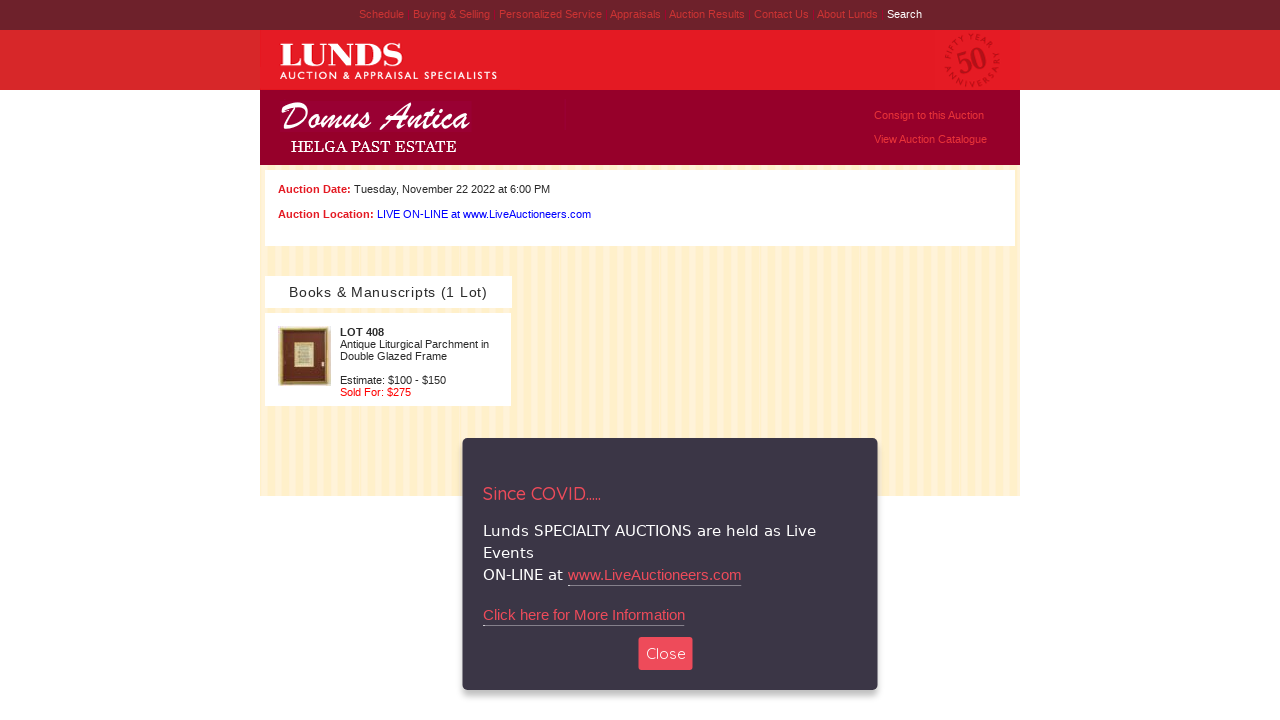

--- FILE ---
content_type: text/html; charset=utf-8
request_url: http://lunds.com/Auctions/DomusAntica/3391/BooksAndManuscripts/
body_size: 12415
content:


<!DOCTYPE html PUBLIC "-//W3C//DTD XHTML 1.0 Transitional//EN" "http://www.w3.org/TR/xhtml1/DTD/xhtml1-transitional.dtd">
<html xmlns="http://www.w3.org/1999/xhtml">
<head id="ctl00_head"><meta http-equiv="Content-Type" content="text/html; charset=ISO-8859-1" /><title>
	LUNDS Auctioneers & Appraisers Domus Antica - Helga Past Est. - BooksAndManuscripts
</title>
    <!-- begin trick to make the designer use the theme stylesheet -->   
    
    <!-- end of trick -->
    <script type="text/javascript" src="https://ajax.googleapis.com/ajax/libs/jquery/2.2.4/jquery.min.js"></script>
    <script type="text/javascript" src="/_include/js/jquery.ihavecookies.js"></script>
    <script type="text/javascript">
        var options = {
            title: 'Since COVID.....',
            message: 'Lunds SPECIALTY AUCTIONS are held as Live Events <br>ON-LINE at <a href="https://www.LiveAuctioneers.com" target=_blank >www.LiveAuctioneers.com</a><br /><br />',
            delay: 600,
            expires: 1,
            link: '/AboutUs/covid',
            onAccept: function () {
                var myPreferences = $.fn.ihavecookies.cookie();
                location.href = '/aboutUs/Covid/';
            },
            uncheckBoxes: true,
            acceptBtnLabel: 'Close',
            moreInfoLabel: 'Click here for More Information',
            xcookieTypesTitle: 'Select which cookies you want to accept',
            xfixedCookieTypeLabel: 'Essential',
            xfixedCookieTypeDesc: 'These are essential for the website to work correctly.'
        }

        $(document).ready(function () {
            $('body').ihavecookies(options);

            if ($.fn.ihavecookies.preference('marketing') === true) {
                console.log('This should run because marketing is accepted.');
            }

            $('#ihavecookiesBtn').on('click', function () {
                $('body').ihavecookies(options, 'reinit');
            });
        });

    </script>
    <link href="https://fonts.googleapis.com/css?family=Roboto+Slab|Quicksand:400,500" rel="stylesheet" /><link href="/_include/js/ihavecookies-v2.css" rel="stylesheet" /><link href="../../../../App_Themes/Theme2/9_lunds.css" type="text/css" rel="stylesheet" /></head>
<body>
    <form name="aspnetForm" method="post" action="" id="aspnetForm">
<div>
<input type="hidden" name="__VIEWSTATE" id="__VIEWSTATE" value="/[base64]" />
</div>

<div>

	<input type="hidden" name="__VIEWSTATEGENERATOR" id="__VIEWSTATEGENERATOR" value="42CD29EE" />
</div>       
    <table width="100%" id="MastHeadTemplate" height="100%" border="0" cellpadding="0" cellspacing="0">
        <tr>
            <td width="35%" align="center" valign="top">
                <table width="100%" id="JuttyLeft" height="90" border="0" cellpadding="0" cellspacing="0">
                    <tr>
                        <td height="30" bgcolor="#6E212B">
                            &nbsp;
                        </td>
                    </tr>
                    <tr>
                        <td height="60" bgcolor="#D72729">
                            &nbsp;
                        </td>
                    </tr>
                </table>
            </td>
            <td width="800" align="center" valign="top">
                <table width="760" height="30" border="0" cellpadding="0" cellspacing="0" id="Navigation">
                    <tr>
                        <td align="center" valign="middle" bgcolor="#6E212B" class="copy style1">
                            <a href="/Schedule/" class="topnav">Schedule</a> <span class="LinkDivider">|</span> <a
                                href="/BuySell/" class="topnav">Buying &amp; Selling </a><span class="LinkDivider">|</span>
                            <a href="/Personalize/" class="topnav">Personalized Service </a><span class="LinkDivider">
                                |</span> <a href="/Appraisals/" class="topnav">Appraisals </a><span class="LinkDivider">|</span>
                            <a href="/Auction/Results/" class="topnav">Auction Results </a><span class="LinkDivider">
                                |</span> <a href="/AboutUs/ContactUs/" class="topnav">Contact Us</a><span class="LinkDivider">
                                    |</span> <a href="/AboutUs/" class="topnav">About Lunds </a><span class="LinkDivider">|</span>
                            <a href="/Search/" class="search">Search</a>
                        </td>
                    </tr>
                </table>
                <table width="760" height="60" border="0" cellpadding="0" cellspacing="0" id="Logo Header">
                    <tr>
                        <td width="260" align="left" valign="top"><a href="/"><img src="/_include/images/home_generic/lunds_logo.gif" width="260" height="60" border="0" /></a></td>
                        <td width="415" align="left" valign="top" bgcolor="#E41A23"  height="60" class="copy"></td>
                        <td width="85" align="left" valign="top"><img src="/_include/images/home_generic/50years.gif" width="85" height="60" border="0" /></td>
                    </tr>
                </table>
                <table width="760" height="75" border="0" cellpadding="0" cellspacing="0" bgcolor="#96002A" id="Page Title" >
                    <tr>
                        <td width="20" align="left" valign="top"><a href="/"></a></td>
                        <td width="382" align="left" valign="top"><a id="ctl00_lnkPageHeading" href="/Auctions/DomusAntica/3391/"><img id="ctl00_pageHeading" src="/_include/images/auctions/DomusAnticaAuction382x75c.png" style="border-width:0px;" /></a></td>
                        <td width="212" align="left" valign="bottom" bgcolor="#96002A" class="whitecopy"></td>                        
                        <td width="146" align="left" valign="middle">
                            
                                <a id="ctl00_pageHeadingCol3_lnkConsignToThisAuction" class="whitelink" href="/BuySell/">Consign to this Auction</a>
                                <div style="padding:5px;"></div>
                                <a id="ctl00_pageHeadingCol3_lnkViewAuctionCatalogue" class="whitelink" href="/">View Auction Catalogue</a><br />
                                <!-- <a id="ctl00_pageHeadingCol3_lnkLiveAuction" class="whitelink" href="/LiveBroadcast/">Live Broadcast </a><br />-->
                            
                            
                        </td>
                    </tr>
                </table>
            </td>
            <td width="35%" align="center" valign="top">
                <table width="100%" id="JuttyRight" height="90" border="0" cellpadding="0" cellspacing="0">
                    <tr>
                        <td height="30" bgcolor="#6E212B">
                            &nbsp;
                        </td>
                    </tr>
                    <tr>
                        <td height="60" bgcolor="#D72729">
                            &nbsp;
                        </td>
                    </tr>
                </table>
            </td>
        </tr>
    </table>  
    
    <table width="760" id="ContentTemplate" border="0" cellpadding="0" cellspacing="0" align="center" >
        <tr>
            <td  valign="top">
                <table width="760" border="0" cellpadding="0" cellspacing="0" background="/_include/images/home_generic/background.gif"  id="Table2">
                    <tr>
                        <td>
                            <table width="760" border="0" cellpadding="0" cellspacing="0" id="Content" 
                                background="/_include/images/home_generic/background.gif">
                                <tr>
                                    <td >
                                        
    <table width="760" border="0" cellpadding="0" cellspacing="0" background="/_include/images/home_generic/background.gif">
        <tr>
            <td>
                <div class="ItemInfoFullText">
                    <p>
                        <span id="ctl00_pageContentMain_txtItemAuctionDate" class="item_auctionDate"><span class='redtext'>Auction Date:</span> Tuesday, November 22 2022 at 6:00 PM</span><br /><br />
                        <span class="redtext">Auction Location:</span>
                         <a href="https://www.liveauctioneers.com/auctioneer/210/lunds-auctioneers-and-appraisers-ltd/" style="color:blue">LIVE ON-LINE at www.LiveAuctioneers.com</a><br /><br />
                    </p>
                </div></td>
        </tr>
        <tr>
            <td width="100%" align="left" valign="top">
                <div id="ctl00_pageContentMain_ctl00_pnlDisplay">
	
    <div style="height: 30px"></div>
    
    <div class="lotType_Heading">
        Books & Manuscripts (1 Lot)</div>
        
    <table id="ctl00_pageContentMain_ctl00_dlItems" cellspacing="5" cellpadding="5" border="0" style="width:256px;">
		<tr>
			<td class="AuctionItem" valign="top" style="width:33%;">
        <table ><tr><td valign="top">
            <a id="ctl00_pageContentMain_ctl00_dlItems_ctl00_lnkImage" href="/Auctions/DomusAntica/3391/BooksAndManuscripts/2147686253/"><img id="ctl00_pageContentMain_ctl00_dlItems_ctl00_imgImage" title="Click for more details" src="http://lunds.com/views/3391/S550.395.0.1xxxxxx53.yyyyyy60.jpg" style="border-width:0px;" /></a></td><td valign="top">
            <p>
                <span id="ctl00_pageContentMain_ctl00_dlItems_ctl00_txtLotNumber" class="item_lotnumber">LOT 408<br></span>
                <span id="ctl00_pageContentMain_ctl00_dlItems_ctl00_txtDescription" class="item_description">Antique Liturgical Parchment in Double Glazed Frame<br></span>
                <br />
                <span id="ctl00_pageContentMain_ctl00_dlItems_ctl00_txtEstimate" class="item_estimate">Estimate: $100 - $150<br></span>
                <span id="ctl00_pageContentMain_ctl00_dlItems_ctl00_txtSoldFor" class="item_soldfor">Sold For: $275<br></span>
            </p>
            </td></tr></table>
        </td>
		</tr>
	</table>

</div>
</td>
        </tr>
        <tr>
            <td>
                <div style="height: 30px">
                </div></td>
        </tr>
    </table>

                                    </td>
                                </tr>                                
                            </table>                          
                        </td>
                    </tr>
                </table>
            </td>
        </tr>
        <tr><td id="ctl00_footer" align="center" valign="middle" class="footer" background="/_include/images/home_generic/background.gif"><br/>© 1996-2025 LUNDS - Auction & Appraisal Specialists<br/><br/><br/><br/></td>
</tr>
    </table>
    </form>
    
    <script type="text/javascript">
        window.embeddedChatbotConfig = {
        chatbotId: "8idXbQIyvAohogt-T3Hb_",
        domain: "www.chatbase.co" }
    </script>
    <script type="text/javascript" 
        src="https://www.chatbase.co/embed.min.js"
        chatbotId ="8idXbQIyvAohogt-T3Hb_"
        domain="www.chatbase.co"
        defer>
    </script>
    
    <script type="text/javascript">
        var gaJsHost = (("https:" == document.location.protocol) ? "https://ssl." : "http://www.");
        document.write(unescape("%3Cscript src='" + gaJsHost + "google-analytics.com/ga.js' type='text/javascript'%3E%3C/script%3E"));
    </script>
    <script type="text/javascript">
        var pageTracker = _gat._getTracker("UA-5161219-1");
        pageTracker._trackPageview();
    </script>
</body>
</html>


--- FILE ---
content_type: text/css
request_url: http://lunds.com/App_Themes/Theme2/9_lunds.css
body_size: 12670
content:
body {
    background-color: #FFFFFF;
    background: #FFFFFF;
    margin-left: 0px;
    margin-top: 0px;
    margin-right: 0px;
    margin-bottom: 0px;
}
.style1 {color: #FBAE16}
.style4 {color: #AB0030}
.LinkDivider {color: #AB0030}
.copy {
	font-family: Verdana, Arial, Helvetica, sans-serif;
	font-size: 11px;
	font-style: normal;
	line-height: 15px;
	font-weight: normal;
	color: #000000;
}
h3 
{
    font-family: Verdana, Arial, Helvetica, sans-serif;
	font-size: 11px;
	font-style: normal;
	line-height: 11px;
	font-weight: bold;
	color: #E41A23;   
}
a.topnav:link {	color: #CC3333;
	text-decoration: >;
	font-weight: normal;
	font-family: Verdana, Arial, Helvetica, sans-serif;
	font-size: 11px;
	font-style: normal;
	text-decoration: none;
} 
a.topnav:active {
	color: #CC3333;
	text-decoration: none;
	font-weight: normal;
	font-family: Verdana, Arial, Helvetica, sans-serif;
	font-size: 11px;
	font-style: normal;
} 

a.topnav:visited {
	color: #CC3333;
	text-decoration: none;
	font-weight: normal;
	font-family: Verdana, Arial, Helvetica, sans-serif;
	font-size: 11px;
	font-style: normal;
} 
a.topnav:hover {
	color: #FFFFFF;
	text-decoration: none;
	font-weight: normal;
	font-family: Verdana, Arial, Helvetica, sans-serif;
	font-size: 11px;
	font-style: normal;
}
a.search:link {	color: #FFFFFF;
	text-decoration: >;
	font-weight: normal;
	font-family: Verdana, Arial, Helvetica, sans-serif;
	font-size: 11px;
	font-style: normal;
	text-decoration: none;
} 
a.search:active {
	color: #FFFFFF;
	text-decoration: none;
	font-weight: normal;
	font-family: Verdana, Arial, Helvetica, sans-serif;
	font-size: 11px;
	font-style: normal;
} 

a.search:visited {
	color: #FFFFFF;
	text-decoration: none;
	font-weight: normal;
	font-family: Verdana, Arial, Helvetica, sans-serif;
	font-size: 11px;
	font-style: normal;
} 
a.search:hover {
	color: #FBAE16;
	text-decoration: none;
	font-weight: normal;
	font-family: Verdana, Arial, Helvetica, sans-serif;
	font-size: 11px;
	font-style: normal;
}

img 
{
     border-width:0px;
}

.whitetext {
	font-family: Verdana, Arial, Helvetica, sans-serif;
	font-size: 10px;
	font-style: normal;
	line-height: 12px;
	font-weight: bold;
	color: #FFFFFF;
}
.redtext {
	font-family: Verdana, Arial, Helvetica, sans-serif;
	font-size: 11px;
	font-style: normal;
	font-weight: bold;
	color: #E41A23;
}
.nextauctiondesc {
	font-family: Verdana, Arial, Helvetica, sans-serif;
	font-size: 11px;
	font-style: normal;
	line-height: 14px;
	font-weight: normal;
	color: #000000;
}
a:link {
	color: #000000;
	text-decoration: >;
	font-weight: normal;
	font-family: Verdana, Arial, Helvetica, sans-serif;
	font-size: 11px;
	font-style: normal;
	text-decoration: none;
	line-height: 14px;
} 
a:active {
	color: #000000;
	text-decoration: none;
	font-weight: normal;
	font-family: Verdana, Arial, Helvetica, sans-serif;
	font-size: 11px;
	font-style: normal;
	line-height: 14px;
} 

a:visited {
	color: #000000;
	text-decoration: none;
	font-weight: normal;
	font-family: Verdana, Arial, Helvetica, sans-serif;
	font-size: 11px;
	font-style: normal;
	line-height: 14px;
} 
a:hover {
	color: #E41A23;
	text-decoration: none;
	font-weight: normal;
	font-family: Verdana, Arial, Helvetica, sans-serif;
	font-size: 11px;
	font-style: normal;
	line-height: 14px;
}
.descriptor {
	font-family: Geneva, Arial, Helvetica, sans-serif;
	font-size: 10px;
	line-height: 14px;
	color: #000000;
	font-style: normal;
	font-weight: normal;
	padding-left: 10px;
	float: left;
	width: 90px;
	margin-top: 0px;
	padding-top: 0px;
	padding-bottom: 10px;
	height: inherit;
}
a.whitelink:link {	color: #E93339;
	text-decoration: >;
	font-weight: normal;
	font-family: Verdana, Arial, Helvetica, sans-serif;
	font-size: 11px;
	font-style: normal;
	text-decoration: none;
} 
a.whitelink:active {
	color: #E93339;
	text-decoration: none;
	font-weight: normal;
	font-family: Verdana, Arial, Helvetica, sans-serif;
	font-size: 11px;
	font-style: normal;
} 

a.whitelink:visited {
	color: #E93339;
	text-decoration: none;
	font-weight: normal;
	font-family: Verdana, Arial, Helvetica, sans-serif;
	font-size: 11px;
	font-style: normal;
} 
a.whitelink:hover {
	color: #FFFFFF;
	text-decoration: none;
	font-weight: normal;
	font-family: Verdana, Arial, Helvetica, sans-serif;
	font-size: 11px;
	}

a.whitelink2:link {	color: #000000;
	text-decoration: >;
	font-weight: normal;
	font-family: Verdana, Arial, Helvetica, sans-serif;
	font-size: 11px;
	font-style: normal;
	text-decoration: none;
} 
a.whitelink2:active {
	color: #000000;
	text-decoration: none;
	font-weight: normal;
	font-family: Verdana, Arial, Helvetica, sans-serif;
	font-size: 11px;
	font-style: normal;
} 

a.whitelink2:visited {
	color: #000000;
	text-decoration: none;
	font-weight: normal;
	font-family: Verdana, Arial, Helvetica, sans-serif;
	font-size: 11px;
	font-style: normal;
} 
a.whitelink2:hover {
	color: #FFFFFF;
	text-decoration: none;
	font-weight: normal;
	font-family: Verdana, Arial, Helvetica, sans-serif;
	font-size: 11px;
	}
	
	
	a.redlink:link {	color: #E93339;
	text-decoration: >;
	font-weight: normal;
	font-family: Verdana, Arial, Helvetica, sans-serif;
	font-size: 11px;
	font-style: normal;
	text-decoration: none;
} 
a.redlink:active {
	color: #000000;
	text-decoration: none;
	font-weight: normal;
	font-family: Verdana, Arial, Helvetica, sans-serif;
	font-size: 11px;
	font-style: normal;
} 

a.redlink:visited {
	color: #E93339;
	text-decoration: none;
	font-weight: normal;
	font-family: Verdana, Arial, Helvetica, sans-serif;
	font-size: 11px;
	font-style: normal;
} 
a.redlink:hover {
	color: #000000;
	text-decoration: none;
	font-weight: normal;
	font-family: Verdana, Arial, Helvetica, sans-serif;
	font-size: 11px;
	}
	
	
	
a.soldwhitelink:link {
	color: #ffffff;
	text-decoration: >;
	font-weight: bold;
	font-family: Verdana, Arial, Helvetica, sans-serif;
	font-size: 10px;
	line-height: 12px;
	font-style: normal;
	text-decoration: none;
} 
a.soldwhitelink:active {
	color: #ffffff;
	text-decoration: none;
	font-weight: bold;
	font-family: Verdana, Arial, Helvetica, sans-serif;
	font-size: 10px;
	line-height: 12px;
	font-style: normal;
} 

a.soldwhitelink:visited {
	color: #ffffff;
	text-decoration: none;
	font-weight: bold;
	font-family: Verdana, Arial, Helvetica, sans-serif;
	font-size: 10px;
	line-height: 12px;
	font-style: normal;
} 
a.soldwhitelink:hover {
	color: #ffffff;
	text-decoration: none;
	font-weight: bold;
	font-family: Verdana, Arial, Helvetica, sans-serif;
	font-size: 10px;
	line-height: 12px;
	}
	
.whitecopy{
	font-family: Verdana, Arial, Helvetica, sans-serif;
	font-size: 11px;
	font-style: normal;
	line-height: 14px;
	font-weight: normal;
	color: #FFFFFF;
}
.boldcopy {
	font-family: Verdana, Arial, Helvetica, sans-serif;
	font-size: 11px;
	font-style: normal;
	line-height: 18px;
	font-weight: bold;
	color: #000000;
}
.footer {
	font-family: Verdana, Arial, Helvetica, sans-serif;
	font-size: 10px;
	font-style: normal;
	color: #999999;
}
.burgandy {
	font-family: Verdana, Arial, Helvetica, sans-serif;
	font-size: 11px;
	font-style: normal;
	line-height: 15px;
	font-weight: normal;
	color: #96002A;
}
#sidenav {
	width: 120px;
	padding-left: 10px;
	display: inline;
	font-family: Verdana, Arial, Helvetica, sans-serif;
	font-size: 11px;
	height: 200px;
	padding-top: 10px;
	padding-right: 10px;
	padding-bottom: 10px;
}

#sidenav a
{
	display: inline;
	background-color: #FFFFFF;
	color: #666666;
	padding-left: 24px;
	height: 18px;
	padding-top: 8px;
	font-family: Arial, Helvetica, Geneva, sans-serif;
	font-size: 11px;
	text-decoration: none;
	background-image: url(images/arrow_right.gif);
	background-position: 0px 8px;
	border-bottom-width: 1px;
	border-bottom-style: dashed;
	border-bottom-color: #CCCCCC;
	background-repeat: no-repeat;
}

#sidenav a:link, .sidenav a:visited
{
	text-decoration: none;
}

#sidenav a:hover
{
	background-color: #DDEFD6;
	background-image: url(images/arrow_down.gif);
	background-repeat: no-repeat;
	background-position: 0px 8px;
}


#sidenav a.selected
{
	background-color: #E0F0D9;
	background-image: url(images/arrow_down.gif);
	background-repeat: no-repeat;
	background-position: 0px 8px;
	color: #333333;
}
.outline {
	border: 1px dotted #CCCCCC;
	font-family: Verdana, Arial, Helvetica, sans-serif;
	font-size: 11px;
	line-height: 15px;
	color: #000000;
}
.personalizeButton
{
    color: white;
    background-color: inherit;
    text-align: center;
}

input
{
    padding: 3px 3px 3px 5px;
   
}
select
{
    border-style: none;
}

.catalogue_item-x
{
    border: medium solid #FFFFFF;
    position: relative;
    margin-left: 5px;
    margin-right: 5px;
    margin-bottom: 5px;
    margin-top: 5px;
    font: .7em "Verdana" , Arial, sans-serif;
    padding: 10px;
}

.catalogue_item
{    
    position: relative;
    margin-left: 5px;
    margin-right: 5px;
    margin-bottom: 5px;
    margin-top: 5px;
    font: .7em "Verdana" , Arial, sans-serif;
    padding: 10px;
}

.catalogue_header
{  
    position: relative;
    margin-left: 5px;
    margin-right: 5px;
    margin-bottom: 5px;
    margin-top: 5px;
    font: .7em "Verdana" , Arial, sans-serif;
    padding: 10px;
}

.catalogue_itemImage
{
    
}

.catalogue_itemText
{
    position: relative;
    left: 60px;
}

.highlighted_catalogue_item
{
   
    position: relative;
    background: #FFFFFF;
    margin-left: 5px;
    margin-right: 5px;
    margin-bottom: 5px;
    margin-top: 5px;
    font: .7em "Verdana" , Arial, sans-serif;
    padding: 10px;
}

.lotType_Heading
{
    font-weight: bold;
    font-size: medium;
    color: #800000;
    text-align: center;
}

.dialogBoxTitle
{
    font-family: "Verdana", Arial, sans-serif;
    font-size: 1.5em;
    text-align: center;
    background-color: #96002A;
    color: #FFFFFF;
    font-weight:lighter;
    width:100%;    
    padding: 2px;
}

.formTitle
{
     font-weight: normal; 
     color: white; 
     background-color: #96002A; 
     font-size:medium; 
     padding:5px;
}



/* Trapeze Styles - added Feb 1 2008 by Jim Olson*/

div.lotType_Heading
{
    color: #2b2b2b;
    text-align: center;
    background: #fff;
    padding: 8px;   
    margin-left: 5px;
    margin-right: 5px;
    font: .9em "Verdana" , Arial, sans-serif;
    letter-spacing: .05em;
    width: 231px;
}

div.lotType_Heading
{
    color: #2b2b2b;
    text-align: center;
    background: #fff;
    padding: 8px;   
    margin-left: 5px;
    margin-right: 5px;
    font: .9em "Verdana" , Arial, sans-serif;
    letter-spacing: .05em;
    width: 231px;
}

td.AuctionItem {
	padding-top: 10px;
	background: #fff;
}

td.AuctionItem img {
	float: left;
	padding-left: 5px;
	padding-right: 5px;
	padding-bottom: 0px;
}

div.ItemInfo {
	width: 200px;
	text-align: left;
}

div.ItemInfoFullText {		
    border: medium solid #FFFFFF;   
    margin-left: 5px;
    margin-right: 5px;
    margin-bottom: 0px;
    margin-top: 5px;   
    padding: 10px;
    background-color: #FFFFFF;
}

div.ItemInfoFullText2 {		
    border: medium solid #FFFFFF;   
    margin-left: 0px;
    margin-right: 0px;
    margin-bottom: 0px;
    margin-top: 0px;   
    padding: 10px;
    background-color: #FFFFFF;
}

div.ItemInfo p, div.ItemInfoFullText p, div.ItemInfoFullText2 p,
td.AuctionItem p {
	display: inline;
	margin: 0;
	font: .7em "Verdana", Arial, sans-serif;
	color: #2b2b2b;
}

div.ItemInfo .item_lotnumber, div.ItemInfoFullText .item_lotnumber, td.AuctionItem .item_lotnumber, div.ItemInfoFullText2 .item_lotnumber
{
    font-weight: bold;
    vertical-align: top;
    text-align: left;
}

td.ItemImageDetail  
{
    background: #ffffff;
	padding: 10px;
}
	
td.ItemImageDetail img
{
    border: medium  5px #FFFFFF;    
}


td.ItemImageDetail2 img
{
    border: medium solid #FFFFFF;
}

.item_soldfor
{
    color: #FF0000;
}

.adminPage_header
{
    margin-left: 5px;
    margin-right: 5px;
    margin-bottom: 5px;
    margin-top: 5px;
    font: 16px Verdana, Arial, sans-serif;
    padding: 10px;
    color: #FFFFFF;
    font-weight: lighter;
    letter-spacing: 12pt;
}



